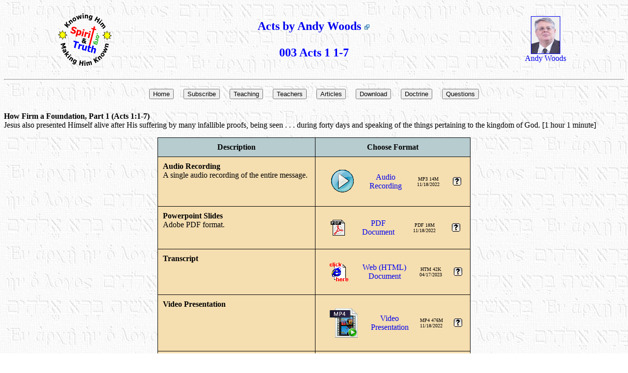

--- FILE ---
content_type: text/html
request_url: https://www.spiritandtruth.org/teaching/Acts_by_Andy_Woods/003_Acts_1_1-7/index.htm?x=x
body_size: 2264
content:
<!DOCTYPE HTML PUBLIC "-//W3C//DTD HTML 4.01 Transitional//EN" "https://www.w3.org/TR/html4/loose.dtd">
<html>
<head>
<meta http-equiv="Content-Type" content="text/html; charset=utf-8;">
    <script type="text/javascript">
    function updateEmailLink() {
        var who = "contact-1";
        var where = "spiritandtruth.org";
        var ids = [ "", "1", "2", "3", "4", "5" ];
        var idCount = ids.length;
        for (var i = 0; i < idCount ; i++) {
            var idFind = "contact" + ids[i] + "Link";
            // alert(idFind)
            var elink=document.getElementById(idFind);
            if (elink != null) {
                elink.href=`mailto:${who}@${where}?subject=ST-EMAIL: TYPE-YOUR-SUBJECT-LINE-HERE`; 
            }
        }
    }
    window.onload = updateEmailLink;
    </script>
    <title>SpiritAndTruth.org
  Acts by Andy Woods&nbsp;    003 Acts 1 1-7</title>
<style type="text/css"><!-- a:link { text-decoration: none; }
a:visited { text-decoration: none; }
a:hover { text-decoration: underline; }
 --></style>
    <style>
    table
        {
        border-width: thin;
        border-collapse: collapse;
        margin: 5px;
        }
    .transparent
        {
        background-color:transparent;
        }
    </style>
    </head>
<body text="#000000" background="../../../spirit/bgbeginning.jpg" >
<center>
<table cellpadding="10" border="0" width="100%"><tbody align="center" valign="middle"><tr ><td><a href="../../../index.htm" target="_top">
<img src="../../../spirit/logo.gif" border="0" title="Spirit and Truth Home"></a></td>
<td><h2><font color="blue"><a href="../../117.htm">Acts by Andy Woods&nbsp;<img border="0" src="../../../spirit/link.jpg" ></a><br><br>003 Acts 1 1-7</font></h2></td>
<td><font color="blue"><table cellpadding="10" border="0"><tbody align="center" valign="middle"><tr valign="top"><td><a name="AndyWoods" href="./../../teachers/andy_woods/bio.htm"><img title="Andy Woods" border="1" width="58" height="75" src="../../teachers/andy_woods/image.jpg"><br>Andy Woods</a></td></tr></tbody></table></font></td>
</tr></tbody></table><hr><table cellpadding="10" border="0" ><tbody valign="top" align="center"><tr valign="top"><td><script type="text/javascript">onHome = function(){ top.location.href = "https://spiritandtruth.org/index.htm" }</script><form><input type="button" name="Home" value="Home" onClick="onHome()"  ></input>
</form></td><td><script type="text/javascript">onSubscribe = function(){ window.location.href = "https://spiritandtruth.org/spirit/subscribe.htm" }</script><form><input type="button" name="Subscribe" value="Subscribe" onClick="onSubscribe()"  ></input>
</form></td><td><script type="text/javascript">onTeaching = function(){ window.location.href = "https://spiritandtruth.org/teaching/index.htm" }</script><form><input type="button" name="Teaching" value="Teaching" onClick="onTeaching()"  ></input>
</form></td><td><script type="text/javascript">onTeachers = function(){ window.location.href = "https://spiritandtruth.org/teaching/teachers.htm" }</script><form><input type="button" name="Teachers" value="Teachers" onClick="onTeachers()"  ></input>
</form></td><td><script type="text/javascript">onArticles = function(){ window.location.href = "https://spiritandtruth.org/teaching/documents/articles/index.htm" }</script><form><input type="button" name="Articles" value="Articles" onClick="onArticles()"  ></input>
</form></td><td><script type="text/javascript">onDownload = function(){ window.location.href = "https://spiritandtruth.org/download/teaching/index.htm#Acts_by_Andy_Woods" }</script><form><input type="button" name="Download" value="Download" onClick="onDownload()"  ></input>
</form></td><td><script type="text/javascript">onDoctrine = function(){ window.location.href = "https://spiritandtruth.org/spirit/doctrine.htm" }</script><form><input type="button" name="Doctrine" value="Doctrine" onClick="onDoctrine()"  ></input>
</form></td><td><script type="text/javascript">onQuestions = function(){ window.location.href = "https://spiritandtruth.org/questions/index.htm" }</script><form><input type="button" name="Questions" value="Questions" onClick="onQuestions()"  ></input>
</form></td></tr></tbody></table></center>
<p><p><b>How Firm a Foundation, Part 1 (Acts 1:1-7)</b><br> Jesus also presented Himself alive after His suffering by many infallible proofs, being seen . . . during forty days and speaking of the things pertaining to the kingdom of God. [1 hour 1 minute]</p><center><table border="1" cellpadding="10"  bordercolor="black" bgcolor="#f5deb0"><tbody><tr valign="top" bgcolor="#b7cccf" align="center"><th>Description</th><th>Choose Format</th></tr>
<tr valign="top"><td align="left"><a name=""></a><b>Audio Recording</b><br>A single audio recording of the entire message.<br><font size="-2"></font></td><td><table cellpadding="10" width="100%" align="center"><tbody><tr align="center" valign="center"><td><a href="20221116_003_Acts_1_1-7.mp3" target="_top"><img title="Choose MP3 Format" src="../../../formats/mp3.gif" border="0"></a></td><td><a href="20221116_003_Acts_1_1-7.mp3" target="_top">Audio<br>Recording</a></td><td><font size="-2">MP3 14M<br>11/18/2022</font></td><td><a href="../../../formats/mp3.htm"><img title="Get MP3 viewer" src="../../../formats/question.gif" border="0"></a></td></tr></tbody></table></td></tr>

<tr valign="top"><td align="left"><a name=""></a><b>Powerpoint Slides</b><br>Adobe PDF format.<br><font size="-2"></font></td><td><table cellpadding="10" width="100%" align="center"><tbody><tr align="center" valign="center"><td><a href="20221116_003_Acts_1_1-7_slides.pdf" target="_top"><img title="Choose PDF Format" src="../../../formats/pdf.gif" border="0"></a></td><td><a href="20221116_003_Acts_1_1-7_slides.pdf" target="_top">PDF<br>Document</a></td><td><font size="-2">PDF 18M<br>11/18/2022</font></td><td><a href="../../../formats/pdf.htm"><img title="Get PDF viewer" src="../../../formats/question.gif" border="0"></a></td></tr></tbody></table></td></tr>

<tr valign="top"><td align="left"><a name=""></a><b>Transcript</b><br><font size="-2"></font></td><td><table cellpadding="10" width="100%" align="center"><tbody><tr align="center" valign="center"><td><a href="20221116_003_Acts_1_1-7_transcript.htm" target="_top"><img title="Choose HTM Format" src="../../../formats/htm.gif" border="0"></a></td><td><a href="20221116_003_Acts_1_1-7_transcript.htm" target="_top">Web (HTML)<br>Document</a></td><td><font size="-2">HTM 42K<br>04/17/2023</font></td><td><a href="../../../formats/htm.htm"><img title="Get HTM viewer" src="../../../formats/question.gif" border="0"></a></td></tr></tbody></table></td></tr>

<tr valign="top"><td align="left"><a name=""></a><b>Video Presentation</b><br><font size="-2"></font></td><td><table cellpadding="10" width="100%" align="center"><tbody><tr align="center" valign="center"><td><a href="https://spiritandtruth.org/teaching/Acts_by_Andy_Woods/003_Acts_1_1-7/.st/20221116_003_Acts_1_1-7.mp4" target="_top"><img title="Choose MP4 Format" src="../../../formats/mp4.gif" border="0"></a></td><td><a href="https://spiritandtruth.org/teaching/Acts_by_Andy_Woods/003_Acts_1_1-7/.st/20221116_003_Acts_1_1-7.mp4" target="_top"> Video<br>Presentation</a></td><td><font size="-2">MP4 476M<br>11/18/2022</font></td><td><a href="../../../formats/mp4.htm"><img title="Get MP4 viewer" src="../../../formats/question.gif" border="0"></a></td></tr></tbody></table></td></tr>

<tr valign="top"><td align="left"><a name=""></a><b>Locate Audio from Verse</b><br>Find the audio teaching associated with a verse.<br><font size="-2"></font></td><td><table cellpadding="10" width="100%" align="center"><tbody><tr align="center" valign="center"><td><a href="../goverse.htm" target="_top"><img title="Choose HTM Format" src="../../../formats/htm.gif" border="0"></a></td><td><a href="../goverse.htm" target="_top">Web (HTML)<br>Document</a></td><td><font size="-2">HTM 3K<br>11/09/2022</font></td><td><a href="../../../formats/htm.htm"><img title="Get HTM viewer" src="../../../formats/question.gif" border="0"></a></td></tr></tbody></table></td></tr>
</tbody></table></center><br><br>
<center>
<p><font size="-2"><a  href="https://www.spiritandtruth.org/spirit/copying.htm" >Copyright</a> &copy; 2025 by Andy Woods<br>(Version 1.5 generated on Fri Feb 21 21:56:18 2025)<br><a id="contactLink" href="mailto:contact@spiritandtruth.org">Contact</a></font></p></center>
</body>
</html>
